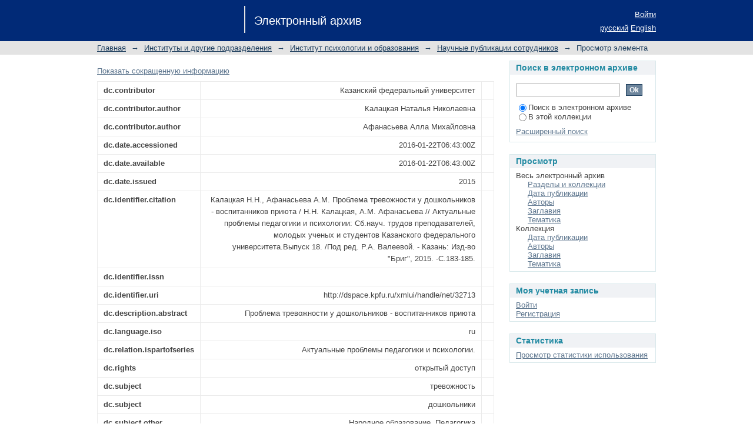

--- FILE ---
content_type: text/html;charset=utf-8
request_url: https://dspace.kpfu.ru/xmlui/handle/net/32713?show=full
body_size: 5460
content:
<?xml version="1.0" encoding="UTF-8"?>
<!DOCTYPE html PUBLIC "-//W3C//DTD XHTML 1.0 Strict//EN" "http://www.w3.org/TR/xhtml1/DTD/xhtml1-strict.dtd">
<html xmlns="http://www.w3.org/1999/xhtml" class="no-js">
<head>
<meta content="text/html; charset=UTF-8" http-equiv="Content-Type" />
<meta content="IE=edge,chrome=1" http-equiv="X-UA-Compatible" />
<meta content="width=device-width; initial-scale=1.0; maximum-scale=1.0;" name="viewport" />
<link rel="shortcut icon" href="/xmlui/themes/Mirage/images/favicon.ico" />
<link rel="apple-touch-icon" href="/xmlui/themes/Mirage/images/apple-touch-icon.png" />
<meta name="Generator" content="DSpace 6.0-SNAPSHOT" />
<link type="text/css" rel="stylesheet" media="screen" href="/xmlui/themes/Mirage/lib/css/reset.css" />
<link type="text/css" rel="stylesheet" media="screen" href="/xmlui/themes/Mirage/lib/css/base.css" />
<link type="text/css" rel="stylesheet" media="screen" href="/xmlui/themes/Mirage/lib/css/helper.css" />
<link type="text/css" rel="stylesheet" media="screen" href="/xmlui/themes/Mirage/lib/css/jquery-ui-1.8.15.custom.css" />
<link type="text/css" rel="stylesheet" media="screen" href="/xmlui/themes/Mirage/lib/css/style.css" />
<link type="text/css" rel="stylesheet" media="screen" href="/xmlui/themes/Mirage/lib/css/authority-control.css" />
<link type="text/css" rel="stylesheet" media="handheld" href="/xmlui/themes/Mirage/lib/css/handheld.css" />
<link type="text/css" rel="stylesheet" media="print" href="/xmlui/themes/Mirage/lib/css/print.css" />
<link type="text/css" rel="stylesheet" media="all" href="/xmlui/themes/Mirage/lib/css/media.css" />
<link type="application/opensearchdescription+xml" rel="search" href="http://dspace.kpfu.ru:80/xmlui/open-search/description.xml" title="DSpace" />
<script type="text/javascript">
                                //Clear default text of empty text areas on focus
                                function tFocus(element)
                                {
                                        if (element.value == ' '){element.value='';}
                                }
                                //Clear default text of empty text areas on submit
                                function tSubmit(form)
                                {
                                        var defaultedElements = document.getElementsByTagName("textarea");
                                        for (var i=0; i != defaultedElements.length; i++){
                                                if (defaultedElements[i].value == ' '){
                                                        defaultedElements[i].value='';}}
                                }
                                //Disable pressing 'enter' key to submit a form (otherwise pressing 'enter' causes a submission to start over)
                                function disableEnterKey(e)
                                {
                                     var key;

                                     if(window.event)
                                          key = window.event.keyCode;     //Internet Explorer
                                     else
                                          key = e.which;     //Firefox and Netscape

                                     if(key == 13)  //if "Enter" pressed, then disable!
                                          return false;
                                     else
                                          return true;
                                }

                                function FnArray()
                                {
                                    this.funcs = new Array;
                                }

                                FnArray.prototype.add = function(f)
                                {
                                    if( typeof f!= "function" )
                                    {
                                        f = new Function(f);
                                    }
                                    this.funcs[this.funcs.length] = f;
                                };

                                FnArray.prototype.execute = function()
                                {
                                    for( var i=0; i < this.funcs.length; i++ )
                                    {
                                        this.funcs[i]();
                                    }
                                };

                                var runAfterJSImports = new FnArray();
            </script>
<script xmlns:i18n="http://apache.org/cocoon/i18n/2.1" type="text/javascript" src="/xmlui/themes/Mirage/lib/js/modernizr-1.7.min.js"> </script>
<title>Электронный архив КФУ :: Проблема тревожности у дошкольников - воспитанников приюта</title>
<link rel="schema.DCTERMS" href="http://purl.org/dc/terms/" />
<link rel="schema.DC" href="http://purl.org/dc/elements/1.1/" />
<meta name="DC.contributor" content="Казанский федеральный университет" />
<meta name="DC.creator" content="Калацкая Наталья Николаевна" />
<meta name="DC.creator" content="Афанасьева Алла Михайловна" />
<meta name="DCTERMS.dateAccepted" content="2016-01-22T06:43:00Z" scheme="DCTERMS.W3CDTF" />
<meta name="DCTERMS.available" content="2016-01-22T06:43:00Z" scheme="DCTERMS.W3CDTF" />
<meta name="DCTERMS.issued" content="2015" scheme="DCTERMS.W3CDTF" />
<meta name="DCTERMS.bibliographicCitation" content="Калацкая Н.Н.,  Афанасьева А.М. Проблема тревожности у дошкольников - воспитанников приюта / Н.Н. Калацкая, А.М. Афанасьева // Актуальные проблемы педагогики и психологии: Сб.науч. трудов преподавателей, молодых ученых и студентов Казанского федерального университета.Выпуск 18. /Под ред. Р.А. Валеевой. - Казань: Изд-во &quot;Бриг&quot;, 2015. -С.183-185." />
<meta name="DC.identifier" content="" />
<meta name="DC.identifier" content="http://dspace.kpfu.ru/xmlui/handle/net/32713" scheme="DCTERMS.URI" />
<meta name="DCTERMS.abstract" content="Проблема тревожности у дошкольников - воспитанников приюта" />
<meta name="DC.language" content="ru" scheme="DCTERMS.RFC1766" />
<meta name="DC.relation" content="Актуальные проблемы педагогики и психологии." />
<meta name="DC.relation" content="открытый доступ" />
<meta name="DC.subject" content="тревожность" />
<meta name="DC.subject" content="дошкольники" />
<meta name="DC.subject" content="Народное образование. Педагогика" />
<meta name="DC.title" content="Проблема тревожности у дошкольников - воспитанников приюта" />
<meta name="DC.type" content="Article" />
<meta name="DC.contributor" content="Институт психологии и образования" />
<meta name="DC.description" content="" />

<meta xmlns:i18n="http://apache.org/cocoon/i18n/2.1" content="Афанасьева Алла Михайловна" name="citation_author" />
<meta content="2015" name="citation_date" />
<meta content="Калацкая Наталья Николаевна" name="citation_author" />
<meta content="https://dspace.kpfu.ru/xmlui/handle/net/32713" name="citation_abstract_html_url" />
<meta content="ru" name="citation_language" />
<meta content="тревожность; дошкольники; Article" name="citation_keywords" />
<meta content="Проблема тревожности у дошкольников - воспитанников приюта" name="citation_title" />
</head><!--[if lt IE 7 ]> <body class="ie6"> <![endif]-->
                <!--[if IE 7 ]>    <body class="ie7"> <![endif]-->
                <!--[if IE 8 ]>    <body class="ie8"> <![endif]-->
                <!--[if IE 9 ]>    <body class="ie9"> <![endif]-->
                <!--[if (gt IE 9)|!(IE)]><!--><body><!--<![endif]-->
<div id="ds-main">
<div id="ds-header-wrapper">
<div class="clearfix" id="ds-header">
<a id="ds-header-logo-link" href="/xmlui/">
<span id="ds-header-logo"> </span>
<span id="ds-header-logo-text">Электронный архив</span>
</a>
<h1 xmlns:i18n="http://apache.org/cocoon/i18n/2.1" class="pagetitle visuallyhidden">Проблема тревожности у дошкольников - воспитанников приюта</h1>
<div id="ds-user-box">
<p>
<a href="/xmlui/login">Войти</a>
</p>
</div>
<div xmlns:i18n="http://apache.org/cocoon/i18n/2.1" id="ds-language-selection">
<a href="?show=full&amp;locale-attribute=ru">русский</a>
<a href="?show=full&amp;locale-attribute=en">English</a>
</div>
</div>
</div>
<div id="ds-trail-wrapper">
<ul id="ds-trail">
<li class="ds-trail-link first-link ">
<a href="/xmlui/">Главная</a>
</li>
<li xmlns:i18n="http://apache.org/cocoon/i18n/2.1" xmlns="http://di.tamu.edu/DRI/1.0/" class="ds-trail-arrow">→</li>
<li class="ds-trail-link ">
<a href="/xmlui/handle/net/6028">Институты и другие подразделения</a>
</li>
<li class="ds-trail-arrow">→</li>
<li class="ds-trail-link ">
<a href="/xmlui/handle/net/6062">Институт психологии и образования</a>
</li>
<li class="ds-trail-arrow">→</li>
<li class="ds-trail-link ">
<a href="/xmlui/handle/net/6064">Научные публикации сотрудников</a>
</li>
<li class="ds-trail-arrow">→</li>
<li class="ds-trail-link last-link">Просмотр элемента</li>
</ul>
</div>
<div xmlns:i18n="http://apache.org/cocoon/i18n/2.1" xmlns="http://di.tamu.edu/DRI/1.0/" class="hidden" id="no-js-warning-wrapper">
<div id="no-js-warning">
<div class="notice failure">JavaScript is disabled for your browser. Some features of this site may not work without it.</div>
</div>
</div>
<div id="ds-content-wrapper">
<div class="clearfix" id="ds-content">
<div id="ds-body">
<div id="aspect_artifactbrowser_ItemViewer_div_item-view" class="ds-static-div primary">
<p class="ds-paragraph item-view-toggle item-view-toggle-top">
<a href="/xmlui/handle/net/32713">Показать сокращенную информацию</a>
</p>
<!-- External Metadata URL: cocoon://metadata/handle/net/32713/mets.xml?rightsMDTypes=METSRIGHTS-->
<table xmlns:i18n="http://apache.org/cocoon/i18n/2.1" xmlns="http://di.tamu.edu/DRI/1.0/" class="ds-includeSet-table detailtable">
<tr class="ds-table-row odd ">
<td class="label-cell">dc.contributor</td>
<td>Казанский федеральный университет</td>
<td />
</tr>
<tr class="ds-table-row even ">
<td class="label-cell">dc.contributor.author</td>
<td>Калацкая Наталья Николаевна</td>
<td />
</tr>
<tr class="ds-table-row odd ">
<td class="label-cell">dc.contributor.author</td>
<td>Афанасьева Алла Михайловна</td>
<td />
</tr>
<tr class="ds-table-row even ">
<td class="label-cell">dc.date.accessioned</td>
<td>2016-01-22T06:43:00Z</td>
<td />
</tr>
<tr class="ds-table-row odd ">
<td class="label-cell">dc.date.available</td>
<td>2016-01-22T06:43:00Z</td>
<td />
</tr>
<tr class="ds-table-row even ">
<td class="label-cell">dc.date.issued</td>
<td>2015</td>
<td />
</tr>
<tr class="ds-table-row odd ">
<td class="label-cell">dc.identifier.citation</td>
<td>Калацкая Н.Н.,  Афанасьева А.М. Проблема тревожности у дошкольников - воспитанников приюта / Н.Н. Калацкая, А.М. Афанасьева // Актуальные проблемы педагогики и психологии: Сб.науч. трудов преподавателей, молодых ученых и студентов Казанского федерального университета.Выпуск 18. /Под ред. Р.А. Валеевой. - Казань: Изд-во "Бриг", 2015. -С.183-185.</td>
<td />
</tr>
<tr class="ds-table-row even ">
<td class="label-cell">dc.identifier.issn</td>
<td />
<td />
</tr>
<tr class="ds-table-row odd ">
<td class="label-cell">dc.identifier.uri</td>
<td>http://dspace.kpfu.ru/xmlui/handle/net/32713</td>
<td />
</tr>
<tr class="ds-table-row even ">
<td class="label-cell">dc.description.abstract</td>
<td>Проблема тревожности у дошкольников - воспитанников приюта</td>
<td />
</tr>
<tr class="ds-table-row odd ">
<td class="label-cell">dc.language.iso</td>
<td>ru</td>
<td />
</tr>
<tr class="ds-table-row even ">
<td class="label-cell">dc.relation.ispartofseries</td>
<td>Актуальные проблемы педагогики и психологии.</td>
<td />
</tr>
<tr class="ds-table-row odd ">
<td class="label-cell">dc.rights</td>
<td>открытый доступ</td>
<td />
</tr>
<tr class="ds-table-row even ">
<td class="label-cell">dc.subject</td>
<td>тревожность</td>
<td />
</tr>
<tr class="ds-table-row odd ">
<td class="label-cell">dc.subject</td>
<td>дошкольники</td>
<td />
</tr>
<tr class="ds-table-row even ">
<td class="label-cell">dc.subject.other</td>
<td>Народное образование. Педагогика</td>
<td />
</tr>
<tr class="ds-table-row odd ">
<td class="label-cell">dc.title</td>
<td>Проблема тревожности у дошкольников - воспитанников приюта</td>
<td />
</tr>
<tr class="ds-table-row even ">
<td class="label-cell">dc.type</td>
<td>Article</td>
<td />
</tr>
<tr class="ds-table-row odd ">
<td class="label-cell">dc.contributor.org</td>
<td>Институт психологии и образования</td>
<td />
</tr>
<tr class="ds-table-row even ">
<td class="label-cell">dc.description.pages</td>
<td />
<td />
</tr>
<tr class="ds-table-row odd ">
<td class="label-cell">dc.pub-id</td>
<td>122714</td>
<td />
</tr>
</table>
<span class="Z3988" title="ctx_ver=Z39.88-2004&amp;rft_val_fmt=info%3Aofi%2Ffmt%3Akev%3Amtx%3Adc&amp;rft_id=%D0%9A%D0%B0%D0%BB%D0%B0%D1%86%D0%BA%D0%B0%D1%8F+%D0%9D.%D0%9D.%2C++%D0%90%D1%84%D0%B0%D0%BD%D0%B0%D1%81%D1%8C%D0%B5%D0%B2%D0%B0+%D0%90.%D0%9C.+%D0%9F%D1%80%D0%BE%D0%B1%D0%BB%D0%B5%D0%BC%D0%B0+%D1%82%D1%80%D0%B5%D0%B2%D0%BE%D0%B6%D0%BD%D0%BE%D1%81%D1%82%D0%B8+%D1%83+%D0%B4%D0%BE%D1%88%D0%BA%D0%BE%D0%BB%D1%8C%D0%BD%D0%B8%D0%BA%D0%BE%D0%B2+-+%D0%B2%D0%BE%D1%81%D0%BF%D0%B8%D1%82%D0%B0%D0%BD%D0%BD%D0%B8%D0%BA%D0%BE%D0%B2+%D0%BF%D1%80%D0%B8%D1%8E%D1%82%D0%B0+%2F+%D0%9D.%D0%9D.+%D0%9A%D0%B0%D0%BB%D0%B0%D1%86%D0%BA%D0%B0%D1%8F%2C+%D0%90.%D0%9C.+%D0%90%D1%84%D0%B0%D0%BD%D0%B0%D1%81%D1%8C%D0%B5%D0%B2%D0%B0+%2F%2F+%D0%90%D0%BA%D1%82%D1%83%D0%B0%D0%BB%D1%8C%D0%BD%D1%8B%D0%B5+%D0%BF%D1%80%D0%BE%D0%B1%D0%BB%D0%B5%D0%BC%D1%8B+%D0%BF%D0%B5%D0%B4%D0%B0%D0%B3%D0%BE%D0%B3%D0%B8%D0%BA%D0%B8+%D0%B8+%D0%BF%D1%81%D0%B8%D1%85%D0%BE%D0%BB%D0%BE%D0%B3%D0%B8%D0%B8%3A+%D0%A1%D0%B1.%D0%BD%D0%B0%D1%83%D1%87.+%D1%82%D1%80%D1%83%D0%B4%D0%BE%D0%B2+%D0%BF%D1%80%D0%B5%D0%BF%D0%BE%D0%B4%D0%B0%D0%B2%D0%B0%D1%82%D0%B5%D0%BB%D0%B5%D0%B9%2C+%D0%BC%D0%BE%D0%BB%D0%BE%D0%B4%D1%8B%D1%85+%D1%83%D1%87%D0%B5%D0%BD%D1%8B%D1%85+%D0%B8+%D1%81%D1%82%D1%83%D0%B4%D0%B5%D0%BD%D1%82%D0%BE%D0%B2+%D0%9A%D0%B0%D0%B7%D0%B0%D0%BD%D1%81%D0%BA%D0%BE%D0%B3%D0%BE+%D1%84%D0%B5%D0%B4%D0%B5%D1%80%D0%B0%D0%BB%D1%8C%D0%BD%D0%BE%D0%B3%D0%BE+%D1%83%D0%BD%D0%B8%D0%B2%D0%B5%D1%80%D1%81%D0%B8%D1%82%D0%B5%D1%82%D0%B0.%D0%92%D1%8B%D0%BF%D1%83%D1%81%D0%BA+18.+%2F%D0%9F%D0%BE%D0%B4+%D1%80%D0%B5%D0%B4.+%D0%A0.%D0%90.+%D0%92%D0%B0%D0%BB%D0%B5%D0%B5%D0%B2%D0%BE%D0%B9.+-+%D0%9A%D0%B0%D0%B7%D0%B0%D0%BD%D1%8C%3A+%D0%98%D0%B7%D0%B4-%D0%B2%D0%BE+%22%D0%91%D1%80%D0%B8%D0%B3%22%2C+2015.+-%D0%A1.183-185.&amp;rft_id=&amp;rft_id=http%3A%2F%2Fdspace.kpfu.ru%2Fxmlui%2Fhandle%2Fnet%2F32713&amp;rfr_id=info%3Asid%2Fdspace.org%3Arepository&amp;">
            ﻿ 
        </span>
<h2>Файлы в этом документе</h2>
<div xmlns:i18n="http://apache.org/cocoon/i18n/2.1" class="file-list">
<div class="file-wrapper clearfix">
<div style="width: 80px;" class="thumbnail-wrapper">
<a class="image-link" href="/xmlui/viewer?file=32713;AK2015_199_201.pdf&amp;sequence=1&amp;isAllowed=y">
<img style="height: 80px;" src="/xmlui/themes/Mirage/images/mime.png" alt="Icon" />
</a>
</div>
<div style="height: 80px;" class="file-metadata">
<div>
<span class="bold">Имя:</span>
<a xmlns:i18n="http://apache.org/cocoon/i18n/2.1">
<span title="AK2015_199_201.pdf">AK2015_199_201.pdf</span>
</a>
</div>
<div>
<span class="bold">Размер:</span>
<span xmlns:i18n="http://apache.org/cocoon/i18n/2.1">411.2Kb</span>
</div>
<div xmlns:i18n="http://apache.org/cocoon/i18n/2.1">
<span class="bold">Формат:</span>
<span xmlns:i18n="http://apache.org/cocoon/i18n/2.1">PDF</span>
</div>
</div>
<div xmlns:i18n="http://apache.org/cocoon/i18n/2.1" xmlns:oreatom="http://www.openarchives.org/ore/atom/" xmlns:ore="http://www.openarchives.org/ore/terms/" xmlns:atom="http://www.w3.org/2005/Atom" style="height: 80px;" class="file-link">
<a href="/xmlui/viewer?file=32713;AK2015_199_201.pdf&amp;sequence=1&amp;isAllowed=y">Открыть</a>
</div>
</div>
</div>
<h2 xmlns:i18n="http://apache.org/cocoon/i18n/2.1" class="ds-list-head">Данный элемент включен в следующие коллекции</h2>
<ul xmlns:i18n="http://apache.org/cocoon/i18n/2.1" xmlns="http://di.tamu.edu/DRI/1.0/" xmlns:oreatom="http://www.openarchives.org/ore/atom/" xmlns:ore="http://www.openarchives.org/ore/terms/" xmlns:atom="http://www.w3.org/2005/Atom" class="ds-referenceSet-list">
<!-- External Metadata URL: cocoon://metadata/handle/net/6064/mets.xml-->
<li>
<a href="/xmlui/handle/net/6064">Научные публикации сотрудников</a> [1062]<br />
</li>
</ul>
<p class="ds-paragraph item-view-toggle item-view-toggle-bottom">
<a href="/xmlui/handle/net/32713">Показать сокращенную информацию</a>
</p>
</div>
</div>
<div xmlns:i18n="http://apache.org/cocoon/i18n/2.1" xmlns="http://di.tamu.edu/DRI/1.0/" id="ds-options-wrapper">
<div id="ds-options">
<h1 class="ds-option-set-head" id="ds-search-option-head">Поиск в электронном архиве</h1>
<div xmlns:i18n="http://apache.org/cocoon/i18n/2.1" class="ds-option-set" id="ds-search-option">
<form method="post" id="ds-search-form" action="/xmlui/discover">
<fieldset>
<input type="text" class="ds-text-field " name="query" />
<input xmlns:i18n="http://apache.org/cocoon/i18n/2.1" value="Ok" type="submit" name="submit" class="ds-button-field " onclick="&#10;                                        var radio = document.getElementById(&quot;ds-search-form-scope-container&quot;);&#10;                                        if (radio != undefined &amp;&amp; radio.checked)&#10;                                        {&#10;                                        var form = document.getElementById(&quot;ds-search-form&quot;);&#10;                                        form.action=&#10;                                    &quot;/xmlui/handle/&quot; + radio.value + &quot;/discover&quot; ; &#10;                                        }&#10;                                    " />
<label>
<input checked="checked" value="" name="scope" type="radio" id="ds-search-form-scope-all" />Поиск в электронном архиве</label>
<br xmlns:i18n="http://apache.org/cocoon/i18n/2.1" />
<label>
<input name="scope" type="radio" id="ds-search-form-scope-container" value="net/6064" />В этой коллекции</label>
</fieldset>
</form>
<a xmlns:i18n="http://apache.org/cocoon/i18n/2.1" href="/xmlui/discover">Расширенный поиск</a>
</div>
<h1 xmlns:i18n="http://apache.org/cocoon/i18n/2.1" class="ds-option-set-head">Просмотр</h1>
<div xmlns:i18n="http://apache.org/cocoon/i18n/2.1" xmlns="http://di.tamu.edu/DRI/1.0/" id="aspect_viewArtifacts_Navigation_list_browse" class="ds-option-set">
<ul class="ds-options-list">
<li>
<h2 class="ds-sublist-head">Весь электронный архив</h2>
<ul xmlns:i18n="http://apache.org/cocoon/i18n/2.1" xmlns="http://di.tamu.edu/DRI/1.0/" class="ds-simple-list sublist">
<li class="ds-simple-list-item">
<a href="/xmlui/community-list">Разделы и коллекции</a>
</li>
<li xmlns:i18n="http://apache.org/cocoon/i18n/2.1" xmlns="http://di.tamu.edu/DRI/1.0/" class="ds-simple-list-item">
<a href="/xmlui/browse?type=dateissued">Дата публикации</a>
</li>
<li xmlns:i18n="http://apache.org/cocoon/i18n/2.1" xmlns="http://di.tamu.edu/DRI/1.0/" class="ds-simple-list-item">
<a href="/xmlui/browse?type=author">Авторы</a>
</li>
<li xmlns:i18n="http://apache.org/cocoon/i18n/2.1" xmlns="http://di.tamu.edu/DRI/1.0/" class="ds-simple-list-item">
<a href="/xmlui/browse?type=title">Заглавия</a>
</li>
<li xmlns:i18n="http://apache.org/cocoon/i18n/2.1" xmlns="http://di.tamu.edu/DRI/1.0/" class="ds-simple-list-item">
<a href="/xmlui/browse?type=subject">Тематика</a>
</li>
</ul>
</li>
<li xmlns:i18n="http://apache.org/cocoon/i18n/2.1" xmlns="http://di.tamu.edu/DRI/1.0/">
<h2 class="ds-sublist-head">Коллекция</h2>
<ul xmlns:i18n="http://apache.org/cocoon/i18n/2.1" xmlns="http://di.tamu.edu/DRI/1.0/" class="ds-simple-list sublist">
<li class="ds-simple-list-item">
<a href="/xmlui/handle/net/6064/browse?type=dateissued">Дата публикации</a>
</li>
<li xmlns:i18n="http://apache.org/cocoon/i18n/2.1" xmlns="http://di.tamu.edu/DRI/1.0/" class="ds-simple-list-item">
<a href="/xmlui/handle/net/6064/browse?type=author">Авторы</a>
</li>
<li xmlns:i18n="http://apache.org/cocoon/i18n/2.1" xmlns="http://di.tamu.edu/DRI/1.0/" class="ds-simple-list-item">
<a href="/xmlui/handle/net/6064/browse?type=title">Заглавия</a>
</li>
<li xmlns:i18n="http://apache.org/cocoon/i18n/2.1" xmlns="http://di.tamu.edu/DRI/1.0/" class="ds-simple-list-item">
<a href="/xmlui/handle/net/6064/browse?type=subject">Тематика</a>
</li>
</ul>
</li>
</ul>
</div>
<h1 xmlns:i18n="http://apache.org/cocoon/i18n/2.1" xmlns="http://di.tamu.edu/DRI/1.0/" class="ds-option-set-head">Моя учетная запись</h1>
<div xmlns:i18n="http://apache.org/cocoon/i18n/2.1" xmlns="http://di.tamu.edu/DRI/1.0/" id="aspect_viewArtifacts_Navigation_list_account" class="ds-option-set">
<ul class="ds-simple-list">
<li class="ds-simple-list-item">
<a href="/xmlui/login">Войти</a>
</li>
<li xmlns:i18n="http://apache.org/cocoon/i18n/2.1" xmlns="http://di.tamu.edu/DRI/1.0/" class="ds-simple-list-item">
<a href="/xmlui/register">Регистрация</a>
</li>
</ul>
</div>
<h1 xmlns:i18n="http://apache.org/cocoon/i18n/2.1" xmlns="http://di.tamu.edu/DRI/1.0/" class="ds-option-set-head">Статистика</h1>
<div xmlns:i18n="http://apache.org/cocoon/i18n/2.1" xmlns="http://di.tamu.edu/DRI/1.0/" id="aspect_statistics_Navigation_list_statistics" class="ds-option-set">
<ul class="ds-simple-list">
<li class="ds-simple-list-item">
<a href="/xmlui/handle/net/32713/statistics">Просмотр статистики использования</a>
</li>
</ul>
</div>
</div>
</div>

</div>
</div>
<div xmlns:i18n="http://apache.org/cocoon/i18n/2.1" xmlns="http://di.tamu.edu/DRI/1.0/" id="ds-footer-wrapper">
<div id="ds-footer">
<div id="ds-footer-left">
<a target="_blank" href="http://www.dspace.org/">DSpace software</a> copyright © 2002-2015  <a target="_blank" href="http://www.duraspace.org/">DuraSpace</a>
</div>
<div id="ds-footer-right">
<span class="theme-by">Theme by </span>
<a id="ds-footer-logo-link" href="http://atmire.com" target="_blank" title="@mire NV">
<span id="ds-footer-logo"> </span>
</a>
</div>
<div id="ds-footer-links">
<a href="/xmlui/contact">Контакты</a> | <a xmlns:i18n="http://apache.org/cocoon/i18n/2.1" href="/xmlui/feedback">Отправить отзыв</a>
</div>
<a xmlns:i18n="http://apache.org/cocoon/i18n/2.1" class="hidden" href="/xmlui/htmlmap"> </a>
</div>
</div>
</div>
<script src="https://ajax.googleapis.com/ajax/libs/jquery/1.6.2/jquery.min.js" type="text/javascript"> </script>
<script type="text/javascript">!window.jQuery && document.write('<script type="text/javascript" src="/xmlui/static/js/jquery-1.6.2.min.js"> <\/script>')</script>
<script type="text/javascript" src="/xmlui/themes/Mirage/lib/js/jquery-ui-1.8.15.custom.min.js"> </script><!--[if lt IE 7 ]>
<script type="text/javascript" src="/xmlui/themes/Mirage/lib/js/DD_belatedPNG_0.0.8a.js?v=1"> </script>
<script type="text/javascript">DD_belatedPNG.fix('#ds-header-logo');DD_belatedPNG.fix('#ds-footer-logo');$.each($('img[src$=png]'), function() {DD_belatedPNG.fixPng(this);});</script><![endif]-->
<script type="text/javascript">
            runAfterJSImports.execute();
        </script>
<script type="text/javascript">
            if(typeof window.orcid === 'undefined'){
                window.orcid={};
            };
            window.orcid.contextPath= '/xmlui';window.orcid.themePath= '/xmlui/themes/Mirage';</script></body></html>
